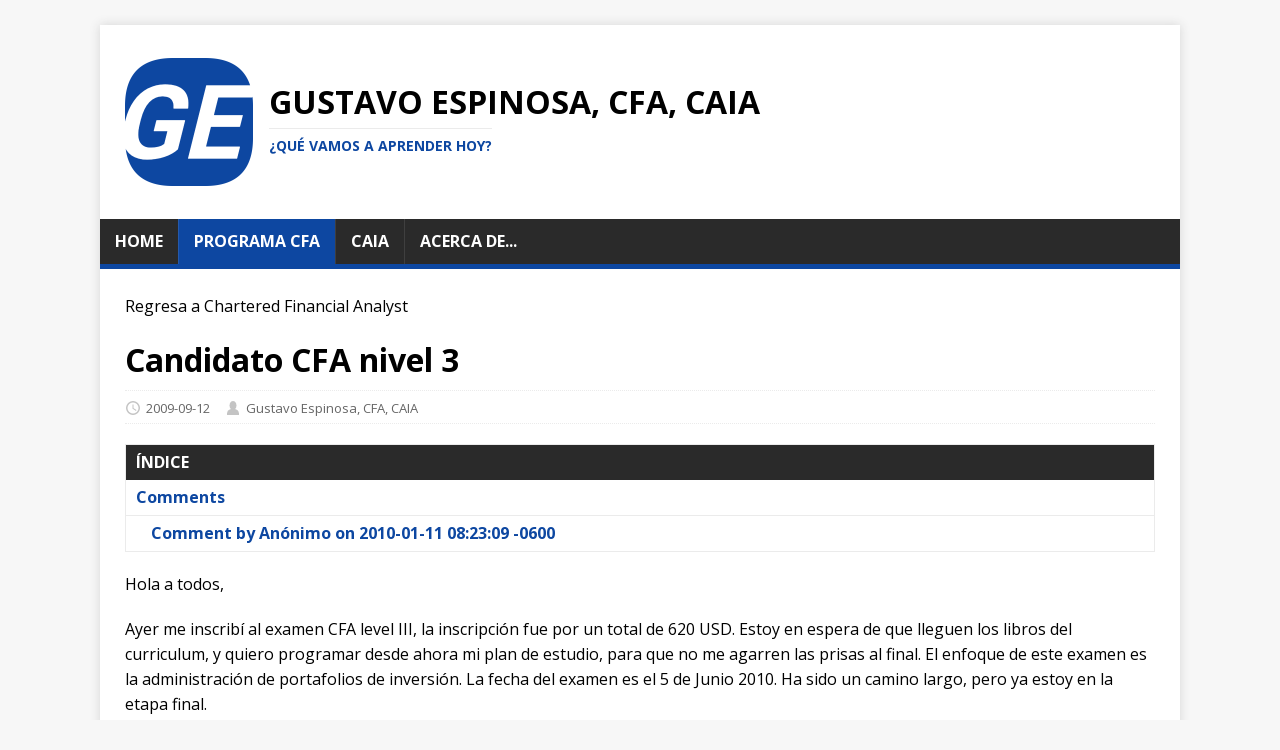

--- FILE ---
content_type: text/html
request_url: http://www.gustavoespinosa.com/cfa/2009/09/candidato-cfa-nivel-3.html
body_size: 4711
content:
<!doctype html><html class=no-js lang=es><head><meta charset=UTF-8><meta name=viewport content="width=device-width,initial-scale=1"><title>Candidato CFA nivel 3 - Gustavo Espinosa, CFA, CAIA - Consultor de Inversiones</title><script>(function(e,t){e[t]=e[t].replace("no-js","js")})(document.documentElement,"className")</script><meta name=description content><meta property="og:url" content="https://gustavoespinosa.com/cfa/2009/09/candidato-cfa-nivel-3.html"><meta property="og:site_name" content="Gustavo Espinosa, CFA, CAIA - Consultor de Inversiones"><meta property="og:title" content="Candidato CFA nivel 3"><meta property="og:description" content="Hola a todos,
Ayer me inscribí al examen CFA level III, la inscripción fue por un total de 620 USD. Estoy en espera de que lleguen los libros del curriculum, y quiero programar desde ahora mi plan de estudio, para que no me agarren las prisas al final. El enfoque de este examen es la administración de portafolios de inversión. La fecha del examen es el 5 de Junio 2010. Ha sido un camino largo, pero ya estoy en la etapa final."><meta property="og:locale" content="es"><meta property="og:type" content="article"><meta property="article:section" content="certificaciones"><meta property="article:published_time" content="2009-09-12T21:33:00+00:00"><meta property="article:modified_time" content="2009-09-12T21:33:00+00:00"><meta itemprop=name content="Candidato CFA nivel 3"><meta itemprop=description content="Hola a todos,
Ayer me inscribí al examen CFA level III, la inscripción fue por un total de 620 USD. Estoy en espera de que lleguen los libros del curriculum, y quiero programar desde ahora mi plan de estudio, para que no me agarren las prisas al final. El enfoque de este examen es la administración de portafolios de inversión. La fecha del examen es el 5 de Junio 2010. Ha sido un camino largo, pero ya estoy en la etapa final."><meta itemprop=datePublished content="2009-09-12T21:33:00+00:00"><meta itemprop=dateModified content="2009-09-12T21:33:00+00:00"><meta itemprop=wordCount content="725"><link rel=preconnect href=https://fonts.gstatic.com crossorigin><link rel=dns-prefetch href=//fonts.googleapis.com><link rel=dns-prefetch href=//fonts.gstatic.com><link rel=stylesheet href="https://fonts.googleapis.com/css?family=Open+Sans:400,400i,700"><link rel=stylesheet href=/css/style.css><link rel=stylesheet href=/css/custom.css><link rel="shortcut icon" href=/favicon.ico></head><body class=body><div class="container container--outer"><header class=header><div class="container header__container"><div class="logo logo--mixed"><a class=logo__link href=/ title="Gustavo Espinosa, CFA, CAIA" rel=home><div class="logo__item logo__imagebox"><img class=logo__img src=/img/logo.webp></div><div class="logo__item logo__text"><div class=logo__title>Gustavo Espinosa, CFA, CAIA</div><div class=logo__tagline>¿Qué vamos a aprender hoy?</div></div></a></div><nav class=menu><button class=menu__btn aria-haspopup=true aria-expanded=false tabindex=0>
<span class=menu__btn-title tabindex=-1>Menú</span></button><ul class=menu__list><li class=menu__item><a class=menu__link href=/><span class=menu__text>Home</span></a></li><li class="menu__item menu__item--active"><a class=menu__link href=/certificaciones/cfa/><span class=menu__text>Programa CFA</span></a></li><li class=menu__item><a class=menu__link href=/certificaciones/caia/><span class=menu__text>CAIA</span></a></li><li class=menu__item><a class=menu__link href=/mi-historia-en-el-programa-cfa/><span class=menu__text>Acerca de...</span></a></li></ul></nav></div></header><div class="wrapper flex"><div class=primary><main class=main role=main>Regresa a <a href=/certificaciones/cfa/>Chartered Financial Analyst</a><p><article class=post><header class=post__header><h1 class=post__title>Candidato CFA nivel 3</h1><div class="post__meta meta"><div class="meta__item-datetime meta__item"><svg class="meta__icon icon icon-time" width="16" height="14" viewBox="0 0 30 28"><path d="M15 0a14 14 0 110 28 1 1 0 010-28m0 3a3 3 0 100 22 3 3 0 000-22m1 4h-2v8.4l6.8 4.4L22 18l-6-3.8z"/></svg><time class=meta__text datetime=2009-09-12T21:33:00Z>2009-09-12</time></div><div class="meta__item-author meta__item"><svg class="meta__icon icon icon-author" width="16" height="16" viewBox="0 0 16 16"><path d="M8 1c2 0 3.5 2 3.5 4.5S10 9 10 9c3 1 4 2 4 6H2c0-4 1-5 4-6 0 0-1.5-1-1.5-3.5S6 1 8 1"/></svg><span class=meta__text>Gustavo Espinosa, CFA, CAIA</span></div></div></header><div class="post__toc toc"><div class=toc__title>Índice</div><div class=toc__menu><nav id=TableOfContents><ul><li><a href=#comments>Comments</a><ul><li><a href=#comment-by-anónimo-on-2010-01-11-082309--0600>Comment by Anónimo on 2010-01-11 08:23:09 -0600</a></li></ul></li></ul></nav></div></div><div class="content post__content clearfix"><p>Hola a todos,</p><p>Ayer me inscribí al examen CFA level III, la inscripción fue por un total de 620 USD. Estoy en espera de que lleguen los libros del curriculum, y quiero programar desde ahora mi plan de estudio, para que no me agarren las prisas al final. El enfoque de este examen es la administración de portafolios de inversión. La fecha del examen es el 5 de Junio 2010. Ha sido un camino largo, pero ya estoy en la etapa final.</p><p>Un aspecto interesante del registro es que también te registras para la Sociedad CFA en México, y te requieren dos personas que sean tu “sponsors”, una CFA charter holder que pertenezca a la sociedad en Mexico y tu supervisor (jefe) de tu trabajo llenen un cuestionario.</p><h2 id=comments>Comments</h2><div class="d-flex flex-start"><i class="bi text-body-secondary flex-shrink-0 me-3" width=1.75em height=1.75em data-feather=user></i><div><h6 class="fw-bold mb-1">Anónimo</h6><div class="d-flex align-items-center mb-3"><p class=mb-0>2009-09-14</p></div><p class=mb-0>Enhorabuena!
Te sigo hace tiempo. Me alegro de tu éxito.<p>Soy candidato al Nivel I Diciembre, por algunas interferencias no he podido llevar el plan de estudio que tenía programado hasta ahora. Podrías darme tu opinión sobre el tiempo que tardaste en preparar el nivel I, las horas diarias y semanas que invertiste?</p><p>He leido el post del principio de tu blog, pero a fecha de las primeras entradas en el blog ya indicabas que llevabas un tiempo estudiando, así que no puedo hacerme una idea exacta.</p></p></div></div><hr class=my-3><p>Tambén he visto que el último mes de estudio te llegabas a meter una o dos lecturas al día…</p><p>Principalmente querría tu opinión de si es posible llegar al de Diciembre con ciertas garantías o mejor avanzar sin matarse pensando más en el de Junio ya que no he podido seguir el plan inicial que me había marcado hasta ahora (Empecé a primeros de este mes con Financial reporting and analysis y he estudiado lecturas 29-36)(son bastante tediosas con los detalles)</p><p>He leido comentarios en foros usa y parece ser q cubrir el temario en menos de 4 o 5 meses es imposible.</p><p>Gracias por adelantado.<br>Ánimo para level III !!</p><div class="d-flex flex-start"><i class="bi text-body-secondary flex-shrink-0 me-3" width=1.75em height=1.75em data-feather=user></i><div><h6 class="fw-bold mb-1">GE</h6><div class="d-flex align-items-center mb-3"><p class=mb-0>2009-09-16</p></div><p class=mb-0>Hola, gracias por leer el blog<p>Yo empecé a estudiar en abril, y estuve trabajando medio tiempo, esto ayudó mucho. Algunas semanas fueron muy intensas, estudiaba de tiempo completo 6-8 hrs diarias. Algunos días el trabajo requería mi dedicación y solamente estudiaba en la noche un par de horas, y sabados y domingos también estudiaba. Por eso ves en el blog que algunos días avanzaba varias lecturas. En total, le calculo que estudie entre 200 y 250 hrs. Estudie con el curriculum oficial del CFA, no utilicé materiales de preparación (resumen) y al final ya no estaba realizando los ejercicios del final del capítulo para acelerar el avance. Terminé el material con una semana de anticipación al examen y solo respondí un examen de prueba (te recomiendo que termines con una o dos semanas de anticipación, para que puedas realizar los 3 examenes de prueba, tu inscripción las incluye) para que te des una idea de cuales son las areas que debes reforzar, tienes que hacer ejercicios la ultima semana, para tener fresco el material y tener agilidad para responder.</p><p>Yo creo que 10 semanas es muy justo, pero yo lo hice así. Necesitas dedicarle muchas horas para lograrlo. Es mucho material, y va a llegar un momento en que te vas a sentir abrumado por la cantidad de información. El primer nivel requiere mucha retención y memoria, es más teorico. También me ayudó que estaba estudiando la maestría en finanzas en el ITAM, por lo que muchos temas los tenía frescos, por ejemplo, contabilidad estudíe 70 hrs materiales que estaban relacionados con el examen del CFA, así que no inicie en cero.</p><p>También toma en cuenta esto, cuál es tu preparación anterior, tu trabajo, si estás familiarizado en el tema, etc. Si consideras que cuentas con la preparación previa tal vez podrías ahorrar algo de tiempo al estudiar utilizando materiales de preparación tipo resumen. Creo que son una buena opción, pero por definición no abarcan el 100% del curriculum. Mi opinión con estos materiales es que sí te ayudan a avanzar muy rápido, pero les falta profundidad y poner el material en contexto como lo hace el curriculum.</p><p>Como podrás ver, el material es bastante detallado, muy puntual. Espero que mi experiencia te sea útil. Saludos</p></p></div></div><hr class=my-3><h3 id=comment-by-anónimo-on-2010-01-11-082309--0600>Comment by Anónimo on 2010-01-11 08:23:09 -0600</h3><p>Este blog ha sido eliminado por un administrador de blog.</p></div></article><div class=views><span class=views><img src="https://visitor-badge.laobi.icu/badge?page_id=https%3a%2f%2fgustavoespinosa.com%2fcfa%2f2009%2f09%2fcandidato-cfa-nivel-3.html" alt=Views></span></div></main><div class="authorbox clearfix"><figure class=authorbox__avatar><img alt="Gustavo Espinosa, CFA, CAIA avatar" src=/img/gustavoespinosa_thumb.jpg class=avatar height=90 width=90></figure><div class=authorbox__header><span class=authorbox__name>Sobre el autor Gustavo Espinosa, CFA, CAIA</span></div><div class=authorbox__description>Escribo sobre certificaciones financieras, inversiones, educación contínua, estrategias ESG, programación y cualquier tema que llame mi interés.</div></div><nav class="pager flex"><div class="pager__item pager__item--prev"><a class=pager__link href=/cfa/2009/08/resultado-del-examen-cfa-nivel-2.html rel=prev><span class=pager__subtitle>«&#8201;Anterior</span><p class=pager__title>Resultado del examen CFA nivel 2: APROBADO</p></a></div><div class="pager__item pager__item--next"><a class=pager__link href=/cfa/2009/09/curriculum-cfa-level-3-y-estrategia-de.html rel=next><span class=pager__subtitle>Siguiente&#8201;»</span><p class=pager__title>Curriculum CFA Level 3 y estrategia de estudio</p></a></div></nav></div></div><footer class=footer><div class="container footer__container flex"><div class=footer__copyright>&copy; 2025 Gustavo Espinosa.
<span class=footer__copyright-credits>Este proyecto está <a href=/migracion/>realizado en Hugo</a>.</span></div></div></footer></div><script async defer src=/js/menu.js></script><script src="https://cdnjs.cloudflare.com/ajax/libs/mathjax/2.7.6/MathJax.js?config=TeX-AMS-MML_HTMLorMML" async></script></body></html>

--- FILE ---
content_type: text/css
request_url: http://www.gustavoespinosa.com/css/custom.css
body_size: 151
content:
img {max-width: 100%;}

article.list__item.post {
  border-bottom-width: 3px; /* Example: Change to 2px */

}

body {
    font-size: 1rem;
}


--- FILE ---
content_type: image/svg+xml
request_url: https://visitor-badge.laobi.icu/badge?page_id=https%3a%2f%2fgustavoespinosa.com%2fcfa%2f2009%2f09%2fcandidato-cfa-nivel-3.html
body_size: 1332
content:
<svg height="20" width="73.6" xmlns="http://www.w3.org/2000/svg" xmlns:xlink="http://www.w3.org/1999/xlink"><linearGradient id="smooth" x2="0" y2="100%"><stop offset="0" stop-color="#bbb" stop-opacity=".1"/><stop offset="1" stop-opacity=".1"/></linearGradient><clipPath id="round"><rect fill="#fff" height="20" rx="3" width="73.6"/></clipPath><g clip-path="url(#round)"><rect fill="#595959" height="20" width="49.6"/><rect fill="#1283c3" height="20" width="24.0" x="49.6"/><rect fill="url(#smooth)" height="20" width="73.6"/></g><g fill="#fff" font-family="DejaVu Sans,Verdana,Geneva,sans-serif" font-size="110" text-anchor="middle"><text fill="#010101" fill-opacity=".3" lengthAdjust="spacing" textLength="396.0" transform="scale(0.1)" x="258.0" y="150">visitors</text><text lengthAdjust="spacing" textLength="396.0" transform="scale(0.1)" x="258.0" y="140">visitors</text><text fill="#010101" fill-opacity=".3" lengthAdjust="spacing" textLength="140.0" transform="scale(0.1)" x="606.0" y="150">12</text><text lengthAdjust="spacing" textLength="140.0" transform="scale(0.1)" x="606.0" y="140">12</text><a xlink:href="https://visitor-badge.laobi.icu"><rect fill="rgba(0,0,0,0)" height="20" width="49.6"/></a><a xlink:href="https://visitor-badge.laobi.icu"><rect fill="rgba(0,0,0,0)" height="20" width="24.0" x="49.6"/></a></g></svg>